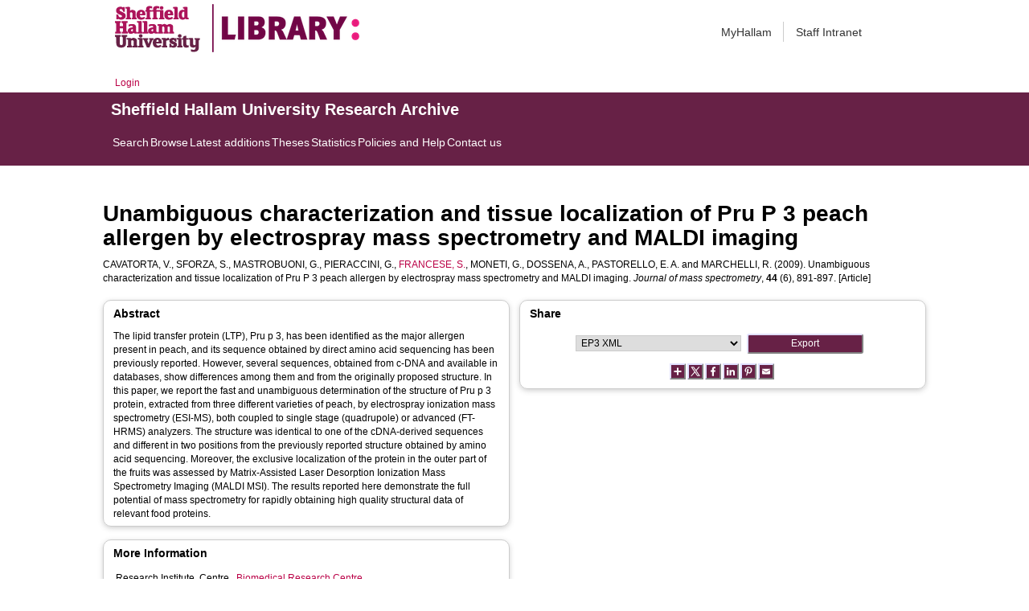

--- FILE ---
content_type: text/html; charset=utf-8
request_url: https://shura.shu.ac.uk/2099/
body_size: 45510
content:
<!DOCTYPE html>
<html xmlns="http://www.w3.org/1999/xhtml">
  <head>
    <meta http-equiv="X-UA-Compatible" content="IE=edge" /> 
    <title> Unambiguous characterization and tissue localization of Pru P 3 peach allergen by electrospray mass spectrometry and MALDI imaging  - Sheffield Hallam University Research Archive</title>
    <!-- Sheffield Hallam styles -->
    <style media="screen" type="text/css">@import url(/style/shu.css);</style>
    <link href="/images/favicon.ico" rel="icon" type="image/x-icon" />
    <link href="/images/favicon.ico" rel="shortcut icon" type="image/x-icon" />
    <link href="https://shura.shu.ac.uk/" rel="Top" />
    <link href="https://shura.shu.ac.uk/cgi/search" rel="Search" />
    <style>
      #drs2008 {
        display: none;
      }
    </style>
    <script src="//ajax.googleapis.com/ajax/libs/jquery/1.11.1/jquery.min.js">// <!-- No script --></script>
    <meta content="2099" name="eprints.eprintid" />
<meta content="7" name="eprints.rev_number" />
<meta content="archive" name="eprints.eprint_status" />
<meta content="4" name="eprints.userid" />
<meta content="disk0/00/00/20/99" name="eprints.dir" />
<meta content="2010-05-19 10:16:25" name="eprints.datestamp" />
<meta content="2021-03-18 21:15:17" name="eprints.lastmod" />
<meta content="2010-05-19 10:16:25" name="eprints.status_changed" />
<meta content="article" name="eprints.type" />
<meta content="show" name="eprints.metadata_visibility" />
<meta content="Cavatorta, V." name="eprints.creators_name" />
<meta content="Sforza, S." name="eprints.creators_name" />
<meta content="Mastrobuoni, G." name="eprints.creators_name" />
<meta content="Pieraccini, G." name="eprints.creators_name" />
<meta content="Francese, S." name="eprints.creators_name" />
<meta content="Moneti, G." name="eprints.creators_name" />
<meta content="Dossena, A." name="eprints.creators_name" />
<meta content="Pastorello, E. A." name="eprints.creators_name" />
<meta content="Marchelli, R." name="eprints.creators_name" />
<meta content="s.francese@shu.ac.uk" name="eprints.creators_id" />
<meta content="Sheffield Hallam University" name="eprints.creators_affiliation" />
<meta content="0000-0002-1381-1262" name="eprints.creators_orcid" />
<meta content="Unambiguous characterization and tissue localization of Pru P 3 peach allergen by electrospray mass spectrometry and MALDI imaging" name="eprints.title" />
<meta content="pub" name="eprints.ispublished" />
<meta content="bmrc" name="eprints.divisions" />
<meta content="The lipid transfer protein (LTP), Pru p 3, has been identified as the major allergen present in peach, and its sequence obtained by direct amino acid sequencing has been previously reported. However, several sequences, obtained from c-DNA and available in databases, show differences among them and from the originally proposed structure. In this paper, we report the fast and unambiguous determination of the structure of Pru p 3 protein, extracted from three different varieties of peach, by electrospray ionization mass spectrometry (ESI-MS), both coupled to single stage (quadrupole) or advanced (FT-HRMS) analyzers. The structure was identical to one of the cDNA-derived sequences and different in two positions from the previously reported structure obtained by amino acid sequencing. Moreover, the exclusive localization of the protein in the outer part of the fruits was assessed by Matrix-Assisted Laser Desorption Ionization Mass Spectrometry Imaging (MALDI MSI). The results reported here demonstrate the full potential of mass spectrometry for rapidly obtaining high quality structural data of relevant food proteins." name="eprints.abstract" />
<meta content="2009-02" name="eprints.date" />
<meta content="published" name="eprints.date_type" />
<meta content="doi:10.1002/jms.1562" name="eprints.id_number" />
<meta content="research" name="eprints.collections" />
<meta content="1514" name="eprints.creators_browse_id" />
<meta content="CAVATORTA, V., SFORZA, S., MASTROBUONI, G., PIERACCINI, G., FRANCESE, S. &lt;http://orcid.org/0000-0002-1381-1262&gt;, MONETI, G., DOSSENA, A., PASTORELLO, E. A. and MARCHELLI, R." name="eprints.creators_browse_name" />
<meta content="Francese, S." name="eprints.internal_creators_name" />
<meta content="s.francese@shu.ac.uk" name="eprints.internal_creators_id" />
<meta content="Sheffield Hallam University" name="eprints.internal_creators_affiliation" />
<meta content="none" name="eprints.full_text_status" />
<meta content="Journal of mass spectrometry" name="eprints.publication" />
<meta content="44" name="eprints.volume" />
<meta content="6" name="eprints.number" />
<meta content="891-897" name="eprints.pagerange" />
<meta content="TRUE" name="eprints.refereed" />
<meta content="10765174" name="eprints.issn" />
<meta content="FALSE" name="eprints.coversheets_dirty" />
<meta content="2009-02" name="eprints.dates_date" />
<meta content="published" name="eprints.dates_date_type" />
<meta content="305" name="eprints.hoa_compliant" />
<meta content="2009-02" name="eprints.hoa_date_pub" />
<meta content="FALSE" name="eprints.hoa_exclude" />
<meta content="  CAVATORTA, V., SFORZA, S., MASTROBUONI, G., PIERACCINI, G., FRANCESE, S. &lt;http://orcid.org/0000-0002-1381-1262&gt;, MONETI, G., DOSSENA, A., PASTORELLO, E. A. and MARCHELLI, R.  (2009).  Unambiguous characterization and tissue localization of Pru P 3 peach allergen by electrospray mass spectrometry and MALDI imaging.   Journal of mass spectrometry, 44 (6), 891-897.     [Article] " name="eprints.citation" />
<link rel="schema.DC" href="http://purl.org/DC/elements/1.0/" />
<meta content="https://shura.shu.ac.uk/2099/" name="DC.relation" />
<meta content="Unambiguous characterization and tissue localization of Pru P 3 peach allergen by electrospray mass spectrometry and MALDI imaging" name="DC.title" />
<meta content="Cavatorta, V." name="DC.creator" />
<meta content="Sforza, S." name="DC.creator" />
<meta content="Mastrobuoni, G." name="DC.creator" />
<meta content="Pieraccini, G." name="DC.creator" />
<meta content="Francese, S." name="DC.creator" />
<meta content="Moneti, G." name="DC.creator" />
<meta content="Dossena, A." name="DC.creator" />
<meta content="Pastorello, E. A." name="DC.creator" />
<meta content="Marchelli, R." name="DC.creator" />
<meta content="The lipid transfer protein (LTP), Pru p 3, has been identified as the major allergen present in peach, and its sequence obtained by direct amino acid sequencing has been previously reported. However, several sequences, obtained from c-DNA and available in databases, show differences among them and from the originally proposed structure. In this paper, we report the fast and unambiguous determination of the structure of Pru p 3 protein, extracted from three different varieties of peach, by electrospray ionization mass spectrometry (ESI-MS), both coupled to single stage (quadrupole) or advanced (FT-HRMS) analyzers. The structure was identical to one of the cDNA-derived sequences and different in two positions from the previously reported structure obtained by amino acid sequencing. Moreover, the exclusive localization of the protein in the outer part of the fruits was assessed by Matrix-Assisted Laser Desorption Ionization Mass Spectrometry Imaging (MALDI MSI). The results reported here demonstrate the full potential of mass spectrometry for rapidly obtaining high quality structural data of relevant food proteins." name="DC.description" />
<meta content="2009-02" name="DC.date" />
<meta content="Article" name="DC.type" />
<meta content="PeerReviewed" name="DC.type" />
<meta content="  CAVATORTA, V., SFORZA, S., MASTROBUONI, G., PIERACCINI, G., FRANCESE, S. &lt;http://orcid.org/0000-0002-1381-1262&gt;, MONETI, G., DOSSENA, A., PASTORELLO, E. A. and MARCHELLI, R.  (2009).  Unambiguous characterization and tissue localization of Pru P 3 peach allergen by electrospray mass spectrometry and MALDI imaging.   Journal of mass spectrometry, 44 (6), 891-897.     [Article] " name="DC.identifier" />
<meta content="doi:10.1002/jms.1562" name="DC.relation" />
<meta content="doi:10.1002/jms.1562" name="DC.identifier" />
<!-- Highwire Press meta tags -->
<meta content="Unambiguous characterization and tissue localization of Pru P 3 peach allergen by electrospray mass spectrometry and MALDI imaging" name="citation_title" />
<meta content="Cavatorta, V." name="citation_author" />
<meta content="Sforza, S." name="citation_author" />
<meta content="Mastrobuoni, G." name="citation_author" />
<meta content="Pieraccini, G." name="citation_author" />
<meta content="Francese, S." name="citation_author" />
<meta content="Moneti, G." name="citation_author" />
<meta content="Dossena, A." name="citation_author" />
<meta content="Pastorello, E. A." name="citation_author" />
<meta content="Marchelli, R." name="citation_author" />
<meta content="2009/02" name="citation_publication_date" />
<meta content="2010/05/19" name="citation_online_date" />
<meta content="Journal of mass spectrometry" name="citation_journal_title" />
<meta content="10765174" name="citation_issn" />
<meta content="44" name="citation_volume" />
<meta content="6" name="citation_issue" />
<meta content="891" name="citation_firstpage" />
<meta content="897" name="citation_lastpage" />
<meta content="2009/02" name="citation_date" />
<meta content="2009/02" name="citation_cover_date" />
<meta content="The lipid transfer protein (LTP), Pru p 3, has been identified as the major allergen present in peach, and its sequence obtained by direct amino acid sequencing has been previously reported. However, several sequences, obtained from c-DNA and available in databases, show differences among them and from the originally proposed structure. In this paper, we report the fast and unambiguous determination of the structure of Pru p 3 protein, extracted from three different varieties of peach, by electrospray ionization mass spectrometry (ESI-MS), both coupled to single stage (quadrupole) or advanced (FT-HRMS) analyzers. The structure was identical to one of the cDNA-derived sequences and different in two positions from the previously reported structure obtained by amino acid sequencing. Moreover, the exclusive localization of the protein in the outer part of the fruits was assessed by Matrix-Assisted Laser Desorption Ionization Mass Spectrometry Imaging (MALDI MSI). The results reported here demonstrate the full potential of mass spectrometry for rapidly obtaining high quality structural data of relevant food proteins." name="citation_abstract" />
<!-- PRISM meta tags -->
<link rel="schema.prism" href="https://www.w3.org/submissions/2020/SUBM-prism-20200910/" />
<meta content="2010-05-19T10:16:25" name="prism.dateReceived" />
<meta content="2021-03-18T21:15:17" name="prism.modificationDate" />
<meta content="891-897" name="prism.pageRange" />
<meta content="891" name="prism.startingPage" />
<meta content="897" name="prism.endingPage" />
<meta content="10765174" name="prism.issn" />
<meta content="Journal of mass spectrometry" name="prism.publicationName" />
<meta content="44" name="prism.volume" />
<meta content="6" name="prism.number" />
<link rel="canonical" href="https://shura.shu.ac.uk/2099/" />
<link rel="alternate" type="text/n3" title="RDF+N3" href="https://shura.shu.ac.uk/cgi/export/eprint/2099/RDFN3/shu-eprint-2099.n3" />
<link rel="alternate" type="text/xml; charset=utf-8" title="MPEG-21 DIDL" href="https://shura.shu.ac.uk/cgi/export/eprint/2099/DIDL/shu-eprint-2099.xml" />
<link rel="alternate" type="text/plain" title="Refer" href="https://shura.shu.ac.uk/cgi/export/eprint/2099/Refer/shu-eprint-2099.refer" />
<link rel="alternate" type="text/plain" title="RefWorks" href="https://shura.shu.ac.uk/cgi/export/eprint/2099/RefWorks/shu-eprint-2099.ref" />
<link rel="alternate" type="text/plain" title="Reference Manager" href="https://shura.shu.ac.uk/cgi/export/eprint/2099/RIS/shu-eprint-2099.ris" />
<link rel="alternate" type="text/xml; charset=utf-8" title="OpenURL ContextObject" href="https://shura.shu.ac.uk/cgi/export/eprint/2099/ContextObject/shu-eprint-2099.xml" />
<link rel="alternate" type="text/plain" title="RDF+N-Triples" href="https://shura.shu.ac.uk/cgi/export/eprint/2099/RDFNT/shu-eprint-2099.nt" />
<link rel="alternate" type="text/html; charset=utf-8" title="HTML Citation" href="https://shura.shu.ac.uk/cgi/export/eprint/2099/HTML/shu-eprint-2099.html" />
<link rel="alternate" type="text/plain; charset=utf-8" title="BibTeX" href="https://shura.shu.ac.uk/cgi/export/eprint/2099/BibTeX/shu-eprint-2099.bib" />
<link rel="alternate" type="text/plain; charset=utf-8" title="Simple Metadata" href="https://shura.shu.ac.uk/cgi/export/eprint/2099/Simple/shu-eprint-2099.txt" />
<link rel="alternate" type="text/plain; charset=utf-8" title="EndNote" href="https://shura.shu.ac.uk/cgi/export/eprint/2099/EndNote/shu-eprint-2099.enw" />
<link rel="alternate" type="application/json; charset=utf-8" title="JSON" href="https://shura.shu.ac.uk/cgi/export/eprint/2099/JSON/shu-eprint-2099.js" />
<link rel="alternate" type="text/xml; charset=utf-8" title="METS" href="https://shura.shu.ac.uk/cgi/export/eprint/2099/METS/shu-eprint-2099.xml" />
<link rel="alternate" type="application/atom+xml;charset=utf-8" title="Atom" href="https://shura.shu.ac.uk/cgi/export/eprint/2099/Atom/shu-eprint-2099.xml" />
<link rel="alternate" type="text/csv; charset=utf-8" title="Multiline CSV" href="https://shura.shu.ac.uk/cgi/export/eprint/2099/CSV/shu-eprint-2099.csv" />
<link rel="alternate" type="application/vnd.eprints.data+xml; charset=utf-8" title="EP3 XML" href="https://shura.shu.ac.uk/cgi/export/eprint/2099/XML/shu-eprint-2099.xml" />
<link rel="alternate" type="text/xml; charset=utf-8" title="RIOXX2 XML" href="https://shura.shu.ac.uk/cgi/export/eprint/2099/RIOXX2/shu-eprint-2099.xml" />
<link rel="alternate" type="application/rdf+xml" title="RDF+XML" href="https://shura.shu.ac.uk/cgi/export/eprint/2099/RDFXML/shu-eprint-2099.rdf" />
<link rel="alternate" type="text/plain; charset=utf-8" title="ASCII Citation" href="https://shura.shu.ac.uk/cgi/export/eprint/2099/Text/shu-eprint-2099.txt" />
<link rel="alternate" type="text/plain; charset=utf-8" title="Dublin Core" href="https://shura.shu.ac.uk/cgi/export/eprint/2099/DC/shu-eprint-2099.txt" />
<link rel="alternate" type="text/plain; charset=utf-8" title="OpenURL ContextObject in Span" href="https://shura.shu.ac.uk/cgi/export/eprint/2099/COinS/shu-eprint-2099.txt" />
<link rel="alternate" type="text/xml; charset=utf-8" title="MODS" href="https://shura.shu.ac.uk/cgi/export/eprint/2099/MODS/shu-eprint-2099.xml" />
<link rel="Top" href="https://shura.shu.ac.uk/" />
    <link rel="Sword" href="https://shura.shu.ac.uk/sword-app/servicedocument" />
    <link rel="SwordDeposit" href="https://shura.shu.ac.uk/id/contents" />
    <link rel="Search" href="https://shura.shu.ac.uk/cgi/search" type="text/html" />
    <link title="Sheffield Hallam University Research Archive" rel="Search" href="https://shura.shu.ac.uk/cgi/opensearchdescription" type="application/opensearchdescription+xml" />
    <script type="text/javascript">
// <![CDATA[
var eprints_http_root = "https://shura.shu.ac.uk";
var eprints_http_cgiroot = "https://shura.shu.ac.uk/cgi";
var eprints_oai_archive_id = "shura.shu.ac.uk";
var eprints_logged_in = false;
var eprints_logged_in_userid = 0; 
var eprints_logged_in_username = ""; 
var eprints_logged_in_usertype = ""; 
var eprints_lang_id = "en";
// ]]></script>
    <style type="text/css">.ep_logged_in { display: none }</style>
    <link rel="stylesheet" href="/style/auto-3.4.5.css?1760102156" type="text/css" />
    <script src="/javascript/auto-3.4.5.js?1763389928" type="text/javascript">
//padder
</script>
    <!--[if lte IE 6]>
        <link rel="stylesheet" type="text/css" href="/style/ie6.css" />
   <![endif]-->
    <meta content="EPrints 3.4.5" name="Generator" />
    <meta http-equiv="Content-Type" content="text/html; charset=UTF-8" />
    <meta http-equiv="Content-Language" content="en" />
    
<!-- google charts -->
<script type="text/javascript" src="https://www.google.com/jsapi">// <!-- No script --></script>
<script type="text/javascript">
        google.load("visualization", "1", {packages:["corechart", "geochart"]});
</script>

  </head>
  <body class="s-lg-guide-body">
    
   <!-- <div id="container">-->
	<div class="navbar navbar-default navbar-static-top" role="navigation">

      <div class="container">
        <div class="navbar-header">
          <button type="button" class="navbar-toggle" data-toggle="collapse" data-target=".navbar-collapse">
            <span class="sr-only">Toggle navigation</span>
            <span class="icon-bar"></span>
            <span class="icon-bar"></span>
            <span class="icon-bar"></span>
          </button>
          <span class="navbar-brand"><a href="/"><img src="/images/Library_Online_213x60px-01.png" class="img-responsive" alt="Sheffield Hallam University logo" /></a></span>
          <span class="navbar-brand"><a href="https://libguides.shu.ac.uk/pages/library"><img src="/images/Library_logo_at_60_.png" class="img-responsive" alt="Hallam Library logo" /></a></span>
        </div>
        <div class="navbar-collapse collapse">
          <ul class="nav navbar-nav navbar-right">
          <li><a href="https://www.shu.ac.uk/myhallam"> MyHallam</a></li>
          <li><a href="https://sheffieldhallam.sharepoint.com/sites/staffhome"> Staff Intranet</a></li>        
          </ul>
        </div> 
      </div>
</div>

<div id="toolbar" class="container"><ul class="ep_tm_key_tools" id="ep_tm_menu_tools"><li class="ep_tm_key_tools_item"><a class="ep_tm_key_tools_item_link" href="/cgi/users/home">Login</a></li></ul></div>

 <div class="container"></div>
<div class="banner">
<div id="s-lg-tabs-container" class="container s-lib-side-borders">
     <div id="guide-title" class="title">
       <a href="/"><h3>Sheffield Hallam University Research Archive</h3></a>
     </div>    
     <div id="s-lg-guide-tabs" class="tabs" role="navigation" aria-label="Guide Pages">
        <ul class="nav-tabs">
            <li class="active dropdown clearfix">
                <a title="" class="s-lg-tab-top-link active pull-left" href="https://shura.shu.ac.uk/cgi/search/advanced">
                    <span>Search</span>
                </a>
	    </li>
	    <li class="active dropdown clearfix">
                <a title="" class="s-lg-tab-top-link active pull-left" href="https://shura.shu.ac.uk/browse.html">
                    <span>Browse</span>
                </a>
	    </li>
	    <li class="active dropdown clearfix">
                <a title="" class="s-lg-tab-top-link active pull-left" href="https://shura.shu.ac.uk/cgi/latest_tool">
                    <span>Latest additions</span>
                </a>
            </li>
	    <li class="active dropdown clearfix">
		    <a title="" class="s-lg-tab-top-link active pull-left" href="https://shura.shu.ac.uk/view/types/thesis/">
                    <span>Theses</span>
                </a>
            </li>
            <li class="active dropdown clearfix">
                <a title="" class="s-lg-tab-top-link active pull-left" href="https://shura.shu.ac.uk/cgi/stats/report">
                    <span>Statistics</span>
                </a>
            </li>
	    <li class="active dropdown clearfix">
		    <a title="" class="s-lg-tab-top-link active pull-left" href="https://shura.shu.ac.uk/page/information">
                    <span>Policies and Help</span>
                </a>
       	    </li>
	    <li class="active dropdown clearfix">
		    <a title="" class="s-lg-tab-top-link active pull-left" href="https://shura.shu.ac.uk/page/contact">
                    <span>Contact us</span>
                </a>
       	    </li>
        </ul>
    </div>
</div>
</div>

<!--      <div id="sidebar" class="ep_noprint">
        <ul>
          <li><a href="{$config{https_url}}/" title="">SHURA home</a></li>
          <li><a href="{$config{https_url}}/browse.html" title="">Browse</a></li>
          <li><a href="{$config{https_cgiurl}}/search/advanced" title="">Search</a></li>
          <li><a href="{$config{https_cgiurl}}/latest_tool" title="">Recent items</a></li>
<li><a href="{$config{https_cgiurl}}/search/archive/advanced?screen=Search&amp;dataset=archive&amp;_action_search=Search&amp;documents_merge=ALL&amp;documents=&amp;title_merge=ALL&amp;title=&amp;creators_name_merge=ALL&amp;creators_name=&amp;abstract_merge=ALL&amp;abstract=&amp;date=&amp;keywords_merge=ALL&amp;keywords=&amp;divisions_merge=ANY&amp;departments_merge=ANY&amp;type=thesis&amp;editors_name_merge=ALL&amp;editors_name=&amp;refereed=EITHER&amp;publication_merge=ALL&amp;publication=&amp;datestamp=&amp;satisfyall=ALL&amp;order=-date%2Fcreators_name%2Ftitle" title="">Theses</a></li>
          <li><a href="{$config{https_cgiurl}}/stats/report" title="">Statistics</a></li>
          <li><a href="{$config{https_url}}/resmetrics.html" title="">Research metrics</a></li>
          <li><a href="{$config{https_url}}/add.html" title="">Add your research</a></li>
          <li><a href="{$config{https_url}}/information.html" title="">About SHURA</a></li>
          <li><a href="https://shurda.shu.ac.uk/" target="_new" title="">Research Data Archive</a></li>
          <li><a href="https://www.shu.ac.uk/research/" title="" target="_blank">Research at SHU</a></li>
	  <li><a href="https://blogs.shu.ac.uk/libraryresearchsupport/?doing_wp_cron=1517233543.7457499504089355468750" title="" target="_blank">Library Research Support</a></li>
          <li><a href="{$config{https_url}}/contact.html" title="">Contact us</a></li>
        </ul>
      </div> -->

      <div id="main">
        <!--<epc:pin ref="toolbar"/>-->
        <h1>

Unambiguous characterization and tissue localization of Pru P 3 peach allergen by electrospray mass spectrometry and MALDI imaging

</h1>
        <div class="ep_summary_content"><div class="ep_summary_content_top"><div id="ep_summary_box_1" class="ep_summary_box ep_plugin_summary_box_tools"><div class="ep_summary_box_title"><div class="ep_no_js">Tools</div><div id="ep_summary_box_1_colbar" class="ep_only_js" style="display: none"><a onclick="EPJS_blur(event); EPJS_toggleSlideScroll('ep_summary_box_1_content',true,'ep_summary_box_1');EPJS_toggle('ep_summary_box_1_colbar',true);EPJS_toggle('ep_summary_box_1_bar',false);return false" class="ep_box_collapse_link" href="#"><img alt="-" border="0" src="/style/images/minus.png" /> Tools</a></div><div id="ep_summary_box_1_bar" class="ep_only_js"><a onclick="EPJS_blur(event); EPJS_toggleSlideScroll('ep_summary_box_1_content',false,'ep_summary_box_1');EPJS_toggle('ep_summary_box_1_colbar',false);EPJS_toggle('ep_summary_box_1_bar',true);return false" class="ep_box_collapse_link" href="#"><img alt="+" border="0" src="/style/images/plus.png" /> Tools</a></div></div><div id="ep_summary_box_1_content" class="ep_summary_box_body" style="display: none"><div id="ep_summary_box_1_content_inner"><div style="margin-bottom: 1em" class="ep_block"><form accept-charset="utf-8" action="https://shura.shu.ac.uk/cgi/export_redirect" method="get">
  <input id="eprintid" value="2099" type="hidden" name="eprintid" />
  <select name="format" aria-labelledby="box_tools_export_button">
    <option value="RDFN3">RDF+N3</option>
    <option value="DIDL">MPEG-21 DIDL</option>
    <option value="Refer">Refer</option>
    <option value="RefWorks">RefWorks</option>
    <option value="RIS">Reference Manager</option>
    <option value="ContextObject">OpenURL ContextObject</option>
    <option value="RDFNT">RDF+N-Triples</option>
    <option value="HTML">HTML Citation</option>
    <option value="BibTeX">BibTeX</option>
    <option value="Simple">Simple Metadata</option>
    <option value="EndNote">EndNote</option>
    <option value="JSON">JSON</option>
    <option value="METS">METS</option>
    <option value="Atom">Atom</option>
    <option value="CSV">Multiline CSV</option>
    <option value="XML">EP3 XML</option>
    <option value="RIOXX2">RIOXX2 XML</option>
    <option value="RDFXML">RDF+XML</option>
    <option value="Text">ASCII Citation</option>
    <option value="DC">Dublin Core</option>
    <option value="COinS">OpenURL ContextObject in Span</option>
    <option value="MODS">MODS</option>
  </select>
  <input id="box_tools_export_button" value="Export" type="submit" class="ep_form_action_button" />
</form></div><div class="addtoany_share_buttons"><a target="_blank" href="https://www.addtoany.com/share?linkurl=https://shura.shu.ac.uk/id/eprint/2099&amp;title=Unambiguous characterization and tissue localization of Pru P 3 peach allergen by electrospray mass spectrometry and MALDI imaging"><img alt="Add to Any" class="ep_form_action_button" src="/images/shareicon/a2a.svg" /></a><a target="_blank" href="https://www.addtoany.com/add_to/twitter?linkurl=https://shura.shu.ac.uk/id/eprint/2099&amp;linkname=Unambiguous characterization and tissue localization of Pru P 3 peach allergen by electrospray mass spectrometry and MALDI imaging"><img alt="Add to Twitter" class="ep_form_action_button" src="/images/shareicon/twitter.svg" /></a><a target="_blank" href="https://www.addtoany.com/add_to/facebook?linkurl=https://shura.shu.ac.uk/id/eprint/2099&amp;linkname=Unambiguous characterization and tissue localization of Pru P 3 peach allergen by electrospray mass spectrometry and MALDI imaging"><img alt="Add to Facebook" class="ep_form_action_button" src="/images/shareicon/facebook.svg" /></a><a target="_blank" href="https://www.addtoany.com/add_to/linkedin?linkurl=https://shura.shu.ac.uk/id/eprint/2099&amp;linkname=Unambiguous characterization and tissue localization of Pru P 3 peach allergen by electrospray mass spectrometry and MALDI imaging"><img alt="Add to Linkedin" class="ep_form_action_button" src="/images/shareicon/linkedin.svg" /></a><a target="_blank" href="https://www.addtoany.com/add_to/pinterest?linkurl=https://shura.shu.ac.uk/id/eprint/2099&amp;linkname=Unambiguous characterization and tissue localization of Pru P 3 peach allergen by electrospray mass spectrometry and MALDI imaging"><img alt="Add to Pinterest" class="ep_form_action_button" src="/images/shareicon/pinterest.svg" /></a><a target="_blank" href="https://www.addtoany.com/add_to/email?linkurl=https://shura.shu.ac.uk/id/eprint/2099&amp;linkname=Unambiguous characterization and tissue localization of Pru P 3 peach allergen by electrospray mass spectrometry and MALDI imaging"><img alt="Add to Email" class="ep_form_action_button" src="/images/shareicon/email.svg" /></a></div></div></div></div></div><div class="ep_summary_content_left"></div><div class="ep_summary_content_right"></div><div class="ep_summary_content_main">

  <p style="margin-bottom: 1em">
    


    <span class="person_name">CAVATORTA, V.</span>, <span class="person_name">SFORZA, S.</span>, <span class="person_name">MASTROBUONI, G.</span>, <span class="person_name">PIERACCINI, G.</span>, <a target="_blank" href="http://orcid.org/0000-0002-1381-1262"><span class="person_name">FRANCESE, S.</span></a>, <span class="person_name">MONETI, G.</span>, <span class="person_name">DOSSENA, A.</span>, <span class="person_name">PASTORELLO, E. A.</span> and <span class="person_name">MARCHELLI, R.</span>
  

(2009).


    Unambiguous characterization and tissue localization of Pru P 3 peach allergen by electrospray mass spectrometry and MALDI imaging.
  


    <em>Journal of mass spectrometry</em>, <strong>44</strong> (6), 891-897.
  


  


[Article]


  </p>
  
<div id="ep_panel_set_eprint_2099" class="ep_panel_container ep_panel_container_eprint ep_panel_set_eprint_2099"><ul role="tablist" id="ep_panel_set_eprint_2099_buttons" aria-label="Tabbed Panels" class="ep_panel_buttons"><li id="ep_panel_set_eprint_2099_links_abstract" tabindex="-100" aria-controls="abstract" role="tab" class="ep_panel_links ep_panel_set_eprint_2099_links" onfocusin="ep_open_panel(event, 'ep_panel_set_eprint_2099', 'abstract')">Abstract</li><li id="ep_panel_set_eprint_2099_links_metadata_headings" tabindex="-101" aria-controls="metadata_headings" role="tab" class="ep_panel_links ep_panel_set_eprint_2099_links" onfocusin="ep_open_panel(event, 'ep_panel_set_eprint_2099', 'metadata_headings')">More Information</li><li id="ep_panel_set_eprint_2099_links_metric" tabindex="-102" aria-controls="metric" role="tab" class="ep_panel_links ep_panel_set_eprint_2099_links" onfocusin="ep_open_panel(event, 'ep_panel_set_eprint_2099', 'metric')">Metrics</li><li id="ep_panel_set_eprint_2099_links_export_raw" tabindex="-103" aria-controls="export_raw" role="tab" class="ep_panel_links ep_panel_set_eprint_2099_links" onfocusin="ep_open_panel(event, 'ep_panel_set_eprint_2099', 'export_raw')">Share</li></ul><div id="ep_panel_set_eprint_2099_controls" class="ep_panel_controls"><a id="ep_panel_set_eprint_2099_controls_open" onclick="ep_open_panel_all('ep_panel_set_eprint_2099');" class="ep_panel_controls_open">[+]</a><a id="ep_panel_set_eprint_2099_controls_close" onclick="ep_close_panel_all('ep_panel_set_eprint_2099');" class="ep_panel_controls_close">[-]</a></div><div id="ep_panel_set_eprint_2099_panels" class="ep_panels" number_of_panels="4"><div id="abstract" ep_panel_order="0" role="tabpanel" class="ep_panel_wrapper" ep_tile_order="0" aria-labelledby="ep_panel_set_eprint_2099_links_abstract">

<div class="ep_panel_content" id="ep_panel_ep_panel_set_eprint_2099__abstract">
<div class="ep_panel_title ep_panel_simple_title" id="ep_panel_set_eprint_2099__abstract_title">Abstract</div>
  <div class="ep_panel_body" id="ep_panel_set_eprint_2099__abstract_content">
    <div id="ep_panel_set_eprint_2099__abstract_content_inner">         
      
        
          <div class="ep_panel_table_cell">The lipid transfer protein (LTP), Pru p 3, has been identified as the major allergen present in peach, and its sequence obtained by direct amino acid sequencing has been previously reported. However, several sequences, obtained from c-DNA and available in databases, show differences among them and from the originally proposed structure. In this paper, we report the fast and unambiguous determination of the structure of Pru p 3 protein, extracted from three different varieties of peach, by electrospray ionization mass spectrometry (ESI-MS), both coupled to single stage (quadrupole) or advanced (FT-HRMS) analyzers. The structure was identical to one of the cDNA-derived sequences and different in two positions from the previously reported structure obtained by amino acid sequencing. Moreover, the exclusive localization of the protein in the outer part of the fruits was assessed by Matrix-Assisted Laser Desorption Ionization Mass Spectrometry Imaging (MALDI MSI). The results reported here demonstrate the full potential of mass spectrometry for rapidly obtaining high quality structural data of relevant food proteins.</div>
        
      
    </div>
  </div>
</div>
</div><div id="metadata_headings" ep_panel_order="1" role="tabpanel" aria-labelledby="ep_panel_set_eprint_2099_links_metadata_headings" ep_tile_order="1" class="ep_panel_wrapper">

<div class="ep_panel_content" id="ep_panel_ep_panel_set_eprint_2099__metadata_headings">
<div class="ep_panel_title" id="ep_panel_set_eprint_2099__metadata_headings_title">More Information</div>
  <div class="ep_panel_body" id="ep_panel_set_eprint_2099__metadata_headings_content">
    <div id="ep_panel_set_eprint_2099__metadata_headings_content_inner">         
      <div class="ep_panel_table">
<div class="ep_panel_eprint_dynamic_data">
        
</div>
<div class="ep_panel_eprint_data">
        
</div>
<div class="ep_panel_eprint_dynamic_data">
        
</div>
<div class="ep_panel_eprint_metadata">
	
          
        
          
        
          
        
          
        
          
        
          
        
          
        
          
        
          
        
          
        
          
        
          
            <div class="ep_panel_table_row ep_panel_table_row_divisions">
              
              <div class="ep_panel_table_header">Research Institute, Centre or Group - Does NOT include content added after October 2018:</div>
              <div class="ep_panel_table_cell"><a href="https://shura.shu.ac.uk/view/divisions/bmrc.html">Biomedical Research Centre</a></div>
              
            </div>
          
        
          
        
          
            <div class="ep_panel_table_row ep_panel_table_row_pagerange">
              
              <div class="ep_panel_table_header">Page Range:</div>
              <div class="ep_panel_table_cell">891-897</div>
              
            </div>
          
        
          
        
          
        
          
        
</div>

<!--<div class="ep_panel_{$dataset}_metadata">
        <epc:foreach expr="$data{more_info}" iterator="fieldname">
          <epc:if test="is_set($item.property($fieldname))">
            <div class="ep_panel_table_row ep_panel_table_row_{$fieldname}">
            <epc:if test="{$dataset}_fieldname_{$fieldname} = 'event_location'"> 
		<epc:if test="$item.property($fieldname) = 'artefact' or $item.property($fieldname) = 'exhibition' or $item.property($fieldname) = 'performance' or $item.property($fieldname) = 'image' or $item.property($fieldname) = 'audio' or $item.property($fieldname) = 'video'" >
                     <div class="ep_panel_table_header"><epc:phrase ref="{$dataset}_fieldname_{$fieldname}" />:</div>
                     <div class="ep_panel_table_cell"><epc:print expr="$item.property($fieldname)" /></div>
                </epc:if>
	    </epc:if>
            <epc:if  test="{$dataset}_fieldname_{$fieldname} != 'event_location'">
                <div class="ep_panel_table_header"><epc:phrase ref="{$dataset}_fieldname_{$fieldname}" />:</div>
                <div class="ep_panel_table_cell"><epc:print expr="$item.property($fieldname)" /></div>
            </epc:if>
            </div>
          </epc:if>
        </epc:foreach>
</div>-->

<div class="ep_panel_eprint_metadata">
        
        <p class="ep_panel_metadata_heading"><b>Identifiers</b></p>
        
          
          
            <div class="ep_panel_table_row ep_panel_table_row_id_number">
<!--              <epc:if test="$fieldname != 'creators_orcid'"> -->
              <div class="ep_panel_table_header">Identification Number:</div>
              <div class="ep_panel_table_cell"><a target="_blank" href="https://doi.org/10.1002/jms.1562">10.1002/jms.1562</a></div>
            <!--  </epc:if> -->
            </div>
          
          
        
 
  
            
                  
                    
                  
            
                  
                    
                  
            
                  
                    
                  
            
                  
                    
                  
            
                  
                    
                      <div class="orcid_cell">
                        ORCID for S. Francese:
                        <a href="https://orcid.org/0000-0002-1381-1262"><img alt="ORCID iD" src="/images/orcid_16x16.png" style="vertical-align: middle; width:16px; height:16px; margin-right:4px" /></a>
                        <a href="https://orcid.org/0000-0002-1381-1262">orcid.org/0000-0002-1381-1262</a>
                      </div>
                    
                  
            
                  
                    
                  
            
                  
                    
                  
            
                  
                    
                  
            
                  
                    
                  
            
          



</div>

<!--<div class="ep_panel_{$dataset}_metadata">
	<p class="ep_panel_metadata_heading"><b>Library</b></p>
	<epc:foreach expr="$data{library}" iterator="fieldname">
          <epc:if test="is_set($item.property($fieldname))">
            <div class="ep_panel_table_row ep_panel_table_row_{$fieldname}">
              <div class="ep_panel_table_header"><epc:phrase ref="{$dataset}_fieldname_{$fieldname}" />:</div>
              <div class="ep_panel_table_cell"><epc:print expr="$item.property($fieldname)" /></div>
            </div>
          </epc:if>
        </epc:foreach>
</div>-->


<div class="ep_panel_eprint_metadata">
        <p class="ep_panel_metadata_heading"><b>Library</b></p>
        
          
            <div class="ep_panel_table_row ep_panel_table_row_type">
              <div class="ep_panel_table_header">Item Type:</div>
                
                
              
              
   	        <div class="ep_panel_table_cell">Article</div>
	        
            </div>
          
        
          
        
          
            <div class="ep_panel_table_row ep_panel_table_row_userid">
              <div class="ep_panel_table_header">Depositing User:</div>
                
                
              
              
   	        <div class="ep_panel_table_cell"><i>Users 4 not found.</i></div>
	        
            </div>
          
        
          
            <div class="ep_panel_table_row ep_panel_table_row_datestamp">
              <div class="ep_panel_table_header">Date record made live:</div>
                
                
              
              
   	        <div class="ep_panel_table_cell">19 May 2010 10:16</div>
	        
            </div>
          
        
          
            <div class="ep_panel_table_row ep_panel_table_row_lastmod">
              <div class="ep_panel_table_header">Last Modified:</div>
                
                
              
              
   	        <div class="ep_panel_table_cell">18 Mar 2021 21:15</div>
	        
            </div>
          
        
          
        
          
        
          
        
</div>

<div class="ep_panel_eprint_dynamic_data">
        
          <div class="ep_panel_table_row ep_panel_table_row_URI">
            <div class="ep_panel_table_header">URI:</div>
            <div class="ep_panel_table_cell"><a href="https://shura.shu.ac.uk/id/eprint/2099">https://shura.shu.ac.uk/id/eprint/2099</a></div>
          </div>
        
</div>
      </div>
    </div>
  </div>
</div>
</div><div id="metric" ep_panel_order="2" role="tabpanel" aria-labelledby="ep_panel_set_eprint_2099_links_metric" ep_tile_order="2" class="ep_panel_wrapper">

<div class="ep_panel_content" id="ep_panel_ep_panel_set_eprint_2099__metric">
  <div class="ep_panel_title ep_panel_simple_title" id="ep_panel_set_eprint_2099__metric_title">Metrics</div>
  <div class="ep_panel_body" id="ep_panel_set_eprint_2099__metric_content">
    <div id="ep_panel_set_eprint_2099__metric_content_inner">         
      <div><div id="altmetricContainer" class="altmetric"><h4 class="altmetric_title d-none">Altmetric Badge</h4><div style="margin-bottom: 1em" class="ep_block altmetric-div"><script src="https://d1bxh8uas1mnw7.cloudfront.net/assets/embed.js">// <!-- No script --></script><div data-doi="doi:10.1002/jms.1562" data-badge-type="medium-donut" class="altmetric-embed" data-badge-details="right"></div></div></div><div id="dimensionsContainer" class="dimensions"><h4 class="dimensions_title d-none">Dimensions Badge</h4><div data-legend="always" data-hide-zero-citations="true" data-doi="doi:10.1002/jms.1562" class="__dimensions_badge_embed__"><script charset="utf-8" src="https://badge.dimensions.ai/badge.js" async="true">// <!-- No script --></script></div></div></div>
    </div>
  </div>
</div>
</div><div id="export_raw" ep_panel_order="3" role="tabpanel" aria-labelledby="ep_panel_set_eprint_2099_links_export_raw" ep_tile_order="3" class="ep_panel_wrapper">

<div class="ep_panel_content" id="ep_panel_ep_panel_set_eprint_2099__export_raw">
  <div class="ep_panel_title ep_panel_simple_title" id="ep_panel_set_eprint_2099__export_raw_title">Share</div>
  <div class="ep_panel_body" id="ep_panel_set_eprint_2099__export_raw_content">
    <div id="ep_panel_set_eprint_2099__export_raw_content_inner">         
      <div style="margin-bottom: 1em" class="ep_block"><form accept-charset="utf-8" action="https://shura.shu.ac.uk/cgi/export_redirect" method="get">
  <input id="eprintid" value="2099" type="hidden" name="eprintid" />
  <select name="format" aria-labelledby="box_tools_export_button">
    <option value="XML">EP3 XML</option>
    <option value="Text">ASCII Citation</option>
    <option value="Simple">Simple Metadata</option>
    <option value="Refer">Refer</option>
    <option value="RefWorks">RefWorks</option>
    <option value="RIS">Reference Manager</option>
    <option value="RIOXX2">RIOXX2 XML</option>
    <option value="RDFXML">RDF+XML</option>
    <option value="RDFNT">RDF+N-Triples</option>
    <option value="RDFN3">RDF+N3</option>
    <option value="MODS">MODS</option>
    <option value="METS">METS</option>
    <option value="JSON">JSON</option>
    <option value="HTML">HTML Citation</option>
    <option value="EndNote">EndNote</option>
    <option value="DIDL">MPEG-21 DIDL</option>
    <option value="DC">Dublin Core</option>
    <option value="ContextObject">OpenURL ContextObject</option>
    <option value="CSV">Multiline CSV</option>
    <option value="COinS">OpenURL ContextObject in Span</option>
    <option value="BibTeX">BibTeX</option>
    <option value="Atom">Atom</option>
  </select>
  <input id="box_tools_export_button" value="Export" type="submit" class="ep_form_action_button" />
</form></div><div class="addtoany_share_buttons"><a target="_blank" href="https://www.addtoany.com/share?linkurl=https://shura.shu.ac.uk/id/eprint/2099&amp;title=Unambiguous characterization and tissue localization of Pru P 3 peach allergen by electrospray mass spectrometry and MALDI imaging"><img alt="Add to Any" class="ep_form_action_button" src="/images/shareicon/a2a.svg" /></a><a target="_blank" href="https://www.addtoany.com/add_to/twitter?linkurl=https://shura.shu.ac.uk/id/eprint/2099&amp;linkname=Unambiguous characterization and tissue localization of Pru P 3 peach allergen by electrospray mass spectrometry and MALDI imaging"><img alt="Add to Twitter" class="ep_form_action_button" src="/images/shareicon/twitter.svg" /></a><a target="_blank" href="https://www.addtoany.com/add_to/facebook?linkurl=https://shura.shu.ac.uk/id/eprint/2099&amp;linkname=Unambiguous characterization and tissue localization of Pru P 3 peach allergen by electrospray mass spectrometry and MALDI imaging"><img alt="Add to Facebook" class="ep_form_action_button" src="/images/shareicon/facebook.svg" /></a><a target="_blank" href="https://www.addtoany.com/add_to/linkedin?linkurl=https://shura.shu.ac.uk/id/eprint/2099&amp;linkname=Unambiguous characterization and tissue localization of Pru P 3 peach allergen by electrospray mass spectrometry and MALDI imaging"><img alt="Add to Linkedin" class="ep_form_action_button" src="/images/shareicon/linkedin.svg" /></a><a target="_blank" href="https://www.addtoany.com/add_to/pinterest?linkurl=https://shura.shu.ac.uk/id/eprint/2099&amp;linkname=Unambiguous characterization and tissue localization of Pru P 3 peach allergen by electrospray mass spectrometry and MALDI imaging"><img alt="Add to Pinterest" class="ep_form_action_button" src="/images/shareicon/pinterest.svg" /></a><a target="_blank" href="https://www.addtoany.com/add_to/email?linkurl=https://shura.shu.ac.uk/id/eprint/2099&amp;linkname=Unambiguous characterization and tissue localization of Pru P 3 peach allergen by electrospray mass spectrometry and MALDI imaging"><img alt="Add to Email" class="ep_form_action_button" src="/images/shareicon/email.svg" /></a></div>
    </div>
  </div>
</div>
</div></div><script type="text/javascript">
// <![CDATA[
ep_panel_init('abstract', 'as_tiles', 'ep_panel_set_eprint_2099');
// ]]></script></div>

  
  
  
  
    <h3>Actions (login required)</h3>
    <table class="ep_summary_page_actions ep_summary_page_actions_small">
    
      <tr>
	<td><a href="/cgi/users/home?screen=EPrint%3A%3AView&amp;eprintid=2099"><img role="button" alt="View Item" class="ep_form_action_icon" src="/style/images/action_view.png" /></a></td>
        <td>View Item</td>
      </tr>
    
    </table>
  

</div><div class="ep_summary_content_bottom"></div><div class="ep_summary_content_after"></div></div>
      </div>

<div id="footer" class="ep_noprint">
   <div id="s-lg-tabs-footer-container" class="footer-container s-lib-side-borders">
     <div class="footer-section-1">
        <h3>Sheffield Hallam University</h3>
    	<h3>City Campus, Howard Street</h3>
	<h3>Sheffield S1 1WB</h3>
     </div>
     <div class="footer-section-2">
         <h3>Sheffield Hallam University Research Archive</h3>
         <a href="mailto:shura@shu.ac.uk"><h3>Contact us: shura@shu.ac.uk</h3></a>
    </div>
    <div class="footer-section-3">
         <a href="https://www.shu.ac.uk/research/"><h3>Research at SHU</h3></a>
         <a href="https://libguides.shu.ac.uk/pages/library"><h3>SHU Library</h3></a>
    </div>
   </div>
</div>
  <!--</div> container closing div-->

<p class="footer-note">
SHURA supports <a href="http://www.openarchives.org"><abbr title="Open Archives Protocol for Metadata Harvesting v2.0">OAI 2.0</abbr></a> with a base URL of <tt>https://shura.shu.ac.uk/cgi/oai2</tt>
</p>

<script src="/javascript/sidebar_menu.js" type="text/javascript"><!-- padder --></script>


  </body>
</html>